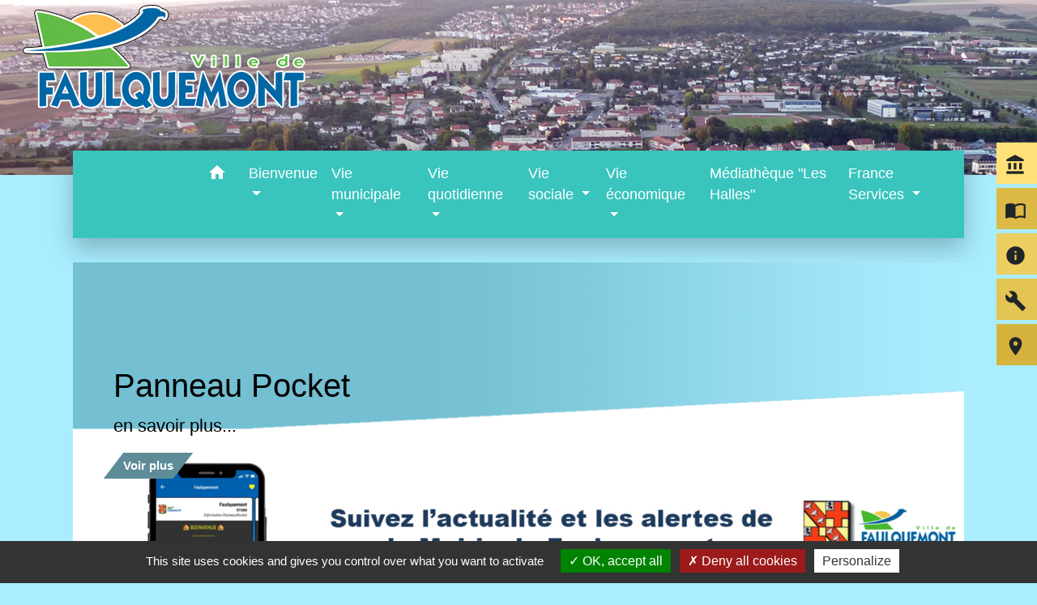

--- FILE ---
content_type: text/html; charset=UTF-8
request_url: https://ville-faulquemont.fr/fr/
body_size: 19721
content:
<!DOCTYPE html>
<html lang="fr">
<head>
    <title>
            Faulquemont - Site officiel de la commune    </title>

    <script src="/lib/tarteaucitron/tarteaucitron.js"></script>
    <script>
        var tarteaucitronExpireInDay = true, tarteaucitronForceExpire = 183;

        tarteaucitron.init({
            "privacyUrl": "", /* Privacy policy url */

            "hashtag": "#tarteaucitron", /* Open the panel with this hashtag */
            "cookieName": "tarteaucitron", /* Cookie name */

            "orientation": "bottom", /* Banner position (top - bottom) */

            "showAlertSmall": false, /* Show the small banner on bottom right */
            "cookieslist": true, /* Show the cookie list */

            "showIcon": false, /* Show cookie icon to manage cookies */
            // "iconSrc": "", /* Optionnal: URL or base64 encoded image */
            "iconPosition": "BottomRight", /* Position of the icon between BottomRight, BottomLeft, TopRight and TopLeft */

            "adblocker": false, /* Show a Warning if an adblocker is detected */

            "DenyAllCta": true, /* Show the deny all button */
            "AcceptAllCta": true, /* Show the accept all button when highPrivacy on */
            "highPrivacy": true, /* HIGHLY RECOMMANDED Disable auto consent */

            "handleBrowserDNTRequest": false, /* If Do Not Track == 1, disallow all */

            "removeCredit": false, /* Remove credit link */
            "moreInfoLink": true, /* Show more info link */
            "useExternalCss": false, /* If false, the tarteaucitron.css file will be loaded */

            //"cookieDomain": ".my-multisite-domaine.fr", /* Shared cookie for subdomain website */

            "readmoreLink": "", /* Change the default readmore link pointing to tarteaucitron.io */

            "mandatory": true, /* Show a message about mandatory cookies */

            "listCookieByService": false, /* Show a message about list cookie by service */
            "tarteaucitronForceLanguage": 'fr',

        });
    </script>

            <meta name="Description" content="">
<meta name="Keywords" content="">
<meta name="viewport" content="width=device-width, initial-scale=1, shrink-to-fit=no">
<meta charset="UTF-8">
            <script type="text/javascript">
            tarteaucitron.user.gtagUa = 'UA-145833020-1';
            tarteaucitron.user.gtagMore = function () { /* add here your optionnal gtag() */
            };
            (tarteaucitron.job = tarteaucitron.job || []).push('gtag');
        </script>
        
    <!-- Matomo -->
<script>
  var _paq = window._paq = window._paq || [];
  /* tracker methods like "setCustomDimension" should be called before "trackPageView" */
  _paq.push(['trackPageView']);
  _paq.push(['enableLinkTracking']);
  (function() {
    var u="//matomo-client.neopse.com/";
    _paq.push(['setTrackerUrl', u+'matomo.php']);
    _paq.push(['setSiteId', ’174’]);
    var d=document, g=d.createElement('script'), s=d.getElementsByTagName('script')[0];
    g.async=true; g.src=u+'matomo.js'; s.parentNode.insertBefore(g,s);
  })();
</script>
<!-- End Matomo Code -->






                                    <link rel="apple-touch-icon" href="https://static.neopse.com/thumbs/p/300/site/ab/3f/01/ab3f01507deb686c092c5a2844925ae02f979e61.png?v=v1">
                <link rel="icon" href="https://static.neopse.com/thumbs/p/300/site/ab/3f/01/ab3f01507deb686c092c5a2844925ae02f979e61.png?v=v1">
                        <link href="https://fonts.googleapis.com/css?family=Abril+Fatface:400,700|Material+Icons" rel="stylesheet">

            <link href='/dist/owlcarousel/css/owl.carousel.min.css' rel='stylesheet' type='text/css'>
            <link href='/dist/owlcarousel/css/owl.theme.default.min.css' rel='stylesheet' type='text/css'>
            <link href='/dist/slick/slick.css' rel='stylesheet' type='text/css'>
            <link href='/dist/slick/slick-theme.css' rel='stylesheet' type='text/css'>
            <link href='/dist/scrollbar/jquery.scrollbar.css' rel='stylesheet' type='text/css'>
            <link href='/dist/fullcalendar/fullcalendar.min.css' rel='stylesheet' type='text/css'>
            <link rel="stylesheet"
                  href="https://cdnjs.cloudflare.com/ajax/libs/bootstrap-select/1.13.2/css/bootstrap-select.min.css">
            <link rel="stylesheet"
                  href="https://cdnjs.cloudflare.com/ajax/libs/bootstrap-multiselect/0.9.13/css/bootstrap-multiselect.css"/>
            <link href="/tpl/6/css/style.css" rel="stylesheet" type='text/css'>

            <link href="/lib/splide-4.0.1/css/splide.min.css" rel="stylesheet" type="text/css"/>
            <link href="/lib/splide-4.0.1/css/splide-custom.css" rel="stylesheet" type="text/css"/>

                            <style class="notranslate" title="customCss" type="text/css"
                       rel="stylesheet">.bg_bloc { background-color: #7CCBDF !important; }
        .table td, .table, .table thead th { border-color: #7CCBDF !important; }
        .bg_bloc .dropdown-toggle,
        .bg_bloc .dropdown-menu {
            background-color: #7CCBDF !important;
            border-color: #7CCBDF !important;
        }
        .fc-unthemed th, .fc-unthemed td, .fc-unthemed thead, .fc-unthemed tbody, .fc-unthemed .fc-divider, .fc-unthemed .fc-row, .fc-unthemed .fc-content, .fc-unthemed .fc-popover, .fc-unthemed .fc-list-view, .fc-unthemed .fc-list-heading td{
            border-color: #7CCBDF !important;
        }

        .fc-unthemed thead.fc-head, .fc-unthemed .fc-popover .fc-header{ background-color: #7CCBDF !important; }

        .fc-unthemed td.fc-today{
            background: #7CCBDF !important;
        }

        .cookies .btn{ color: #7CCBDF !important; }body { background-color: #A9EDFF; }.bg_wrapper { background-color: #91D6E8 !important; }.c_btn, a.c_btn:hover, a.c_btn:focus, a.c_btn:active { color: #FFFFFF; }
        .owl-theme .owl-dots .owl-dot.active span,
        .owl-theme .owl-dots .owl-dot:hover span,
        .carousel-indicators .active,
        .slick-dots .slick-active button {
            background: #FFFFFF;
            opacity: 1;
        }
        .carousel-indicators li, .owl-theme .owl-dots .owl-dot span,
        .slick-dots li button{
            background-color: #FFFFFF;
            opacity: 0.5;
        }

        .fc-event{ color: #FFFFFF !important; }body, .title, .lead, .heading { font-family: Arial, Helvetica, sans-serif !important; }.footer.bg { background-color: #3AC4BE; }nav.navbar.bg { background-color: #3AC4BE; }nav.navbar.bg { background-image: url(undefined); background-position: center; background-repeat: repeat; }nav.navbar .c_btn, .top-navbar .c_btn { color: #FF0000; }nav.navbar .dropdown-menu { background-color: #77FFF9; }nav.navbar .c_text, nav.navbar .c_text i { color: #FFFFFF; }
        nav.navbar .c_text.navbar-toggler{ border-color: #FFFFFF !important; }nav.navbar .h_text:hover { color: #000000; }.breadcrumb.bg { background-color: #74BFD2; }nav.navbar .dropdown-menu .c_text { color: #000000; }nav.navbar .nav-link.h_text:hover:before { background-color: #41E4DD; }.c_btn:before { background-color: #5D8C98 !important; }
        .fc-event{ background-color: #5D8C98 !important; border-color: #5D8C98 !important; }#w_0dwb0zkea .bg { background-image: url(https://static.neopse.com/medias/p/300/site/d6/96/5f/d6965f8bb6df4e632326ef59931151b25c32b0f0.jpg?v=v1); background-position: center; background-repeat: repeat; }#w_1s617xoli .bg { background-color: #BFE8E9 !important; }#w_1s617xoli .bg { background-image: url(https://static.neopse.com/medias/p/300/site/9b/2c/53/9b2c5391c46e1cc0a7afdaf6de88805e029e2327.jpg?v=v1); background-position: center; background-repeat: repeat; }#w_2k52zjxys .bg { background-color: #74B1C1 !important; }#w_2k52zjxys .bg { background-image: url(https://static.neopse.com/medias/p/300/site/8a/67/10/8a67108aac4e6d45a43da926a159e40ce71e0b47.jpg?v=v1); background-position: center; background-repeat: repeat; }#w_5a0of90th .bg { background-color: #47A5B6; }#w_b9tb0ygmw .bg { background-color: #D1F5FF; }#w_fry8ncodi .bg { background-color: #47A5B6; }#w_headline .c_btn { color: ; }
        
        #w_headline .owl-theme .owl-dots .owl-dot.active span,
        #w_headline .owl-theme .owl-dots .owl-dot:hover span,
        #w_headline .carousel-indicators .active {
            background: ;
            opacity: 1;
        }
        #w_headline .carousel-indicators li,
        #w_headline .owl-theme .owl-dots .owl-dot span{
            background-color: ;
            opacity: 0.5;
        }#w_p613ub8ti .bg { background-color: #74B1C1 !important; }#w_p613ub8ti .bg { background-image: url(https://static.neopse.com/assets/img/textures/cartographer.png?v=v1); background-position: center; background-repeat: repeat; }#w_u8y2znb4l .bg { background-color:  !important; }#w_u8y2znb4l .bg { background-image: url(https://static.neopse.com/medias/p/300/site/b9/4a/a5/b94aa5a3d954ce75aed66446943e8fbb02598e82.jpg?v=v1); background-position: center; background-repeat: repeat; }#w_ycfz3gbpm .bg { background-color: ; }nav.navbar .bg_btn:before, .top-navbar .bg_btn:before { background-color: #FF0000 !important; }nav.navbar .dropdown-menu .h_text:hover { background-color: #61DCD6; }#w_0dwb0zkea .c_btn{ color: #7F7F7F; border-color: #7F7F7F; }
        #w_0dwb0zkea .owl-theme .owl-dots .owl-dot.active span,
        #w_0dwb0zkea .owl-theme .owl-dots .owl-dot:hover span,
        #w_0dwb0zkea .slick-dots .slick-active button:before,
        #w_0dwb0zkea .card-icon-date .month {
            background-color: #7F7F7F !important;
            opacity: 1;
        }
        #w_0dwb0zkea .carousel-indicators li,
        #w_0dwb0zkea .owl-theme .owl-dots .owl-dot span,
        #w_0dwb0zkea .slick-dots li button:before{
            background-color: #7F7F7F;
            opacity: 0.5;
        }#w_1s617xoli .c_btn { color: #7F7F7F; }

        #w_1s617xoli .slick-dots li button { background-color: #7F7F7F;opacity:0.5; }
        #w_1s617xoli .slick-dots li.slick-active button { background-color: #7F7F7F; opacity: 1 !important;}#w_2k52zjxys .c_btn { color: #7F7F7F; }
        #w_2k52zjxys .c_btn.dark:before { background-color: #7F7F7F !important; }
        #w_2k52zjxys .owl-theme .owl-dots .owl-dot.active span,
        #w_2k52zjxys .owl-theme .owl-dots .owl-dot:hover span {
            background: #7F7F7F;
            opacity: 1;
        }
        #w_2k52zjxys .carousel-indicators li,
        #w_2k52zjxys .owl-theme .owl-dots .owl-dot span{
            background-color: #7F7F7F;
            opacity: 0.5;
        }#w_headline .c_text { color: #000000; }#w_u8y2znb4l .c_btn { color: #7F7F7F; }
        #w_u8y2znb4l .c_btn:before { background-color: #7F7F7F; }#w_0dwb0zkea .c_text { color: #E4F1F7; }
        #w_0dwb0zkea .c_text .icon:before{ border-top-color: #E4F1F7; }#w_2k52zjxys .c_text { color: #000000; }#w_p613ub8ti .c_text { color: #FFFCA1; }#w_u8y2znb4l .c_text, #w_u8y2znb4l .requirements { color: ; }#w_0dwb0zkea .c_title { color: #000000; }
        #w_0dwb0zkea .c_title:before { background-color: #000000 !important; }#w_2k52zjxys .c_title { color: #FFFFFF !important; }
        #w_2k52zjxys .c_title.dark:before { background-color: #FFFFFF !important; }#w_5a0of90th .c_title { color: #273548; } #w_5a0of90th .c_title:before { background-color: #273548 !important; }#w_fry8ncodi .c_title { color: #000000; } #w_fry8ncodi .c_title:before { background-color: #000000 !important; }#w_p613ub8ti .c_title { color: #FDFF3F; }
        #w_p613ub8ti .c_title:before { background-color: #FDFF3F !important; }#w_u8y2znb4l .c_title { color: #FFFFFF; }
        #w_u8y2znb4l .c_title:before { background-color: #FFFFFF !important; }#w_2k52zjxys .c_title { display: inline-block; }#w_b9tb0ygmw .c_title { display: none; }#w_headline .bg_btn:before { background-color: #5D8C98 !important; }#w_0dwb0zkea .bg_btn:before { background-color: #FFFFFF !important; }#w_1s617xoli .bg_btn:before { background-color: #FFFFFF !important; }#w_2k52zjxys .bg_btn:before { background-color: #FFFFFF !important; }#w_headline .carousel-item.overlay:before { background-color: ; }#w_p613ub8ti .bg_btn:before { background-color:  !important; }#w_u8y2znb4l .bg_btn:before { background-color: #FFFFFF !important; }#w_0dwb0zkea .bg_text { background-color: #43B6EB; }
        #w_0dwb0zkea .c_text .icon i{ color: #43B6EB; }#w_2k52zjxys .c_text.card-img:after { border-left-color: #5697D9; }</style>
                    
                    <meta property="og:url" content="http://ville-faulquemont.fr/fr/">
            <meta property="og:type" content="website">
            <meta property="og:title" content="Faulquemont">
            <meta property="og:description" content="">
            
    <script src="/js/vendor/jquery-3.2.1.min.js"></script>
    <script>tarteaucitron.user.matomoHost = '//matomo.neopse.com/';</script>

    <!-- Matomo -->
                                                                <!-- End Matomo Code -->
</head>
<body style="position: relative; min-height: 100%; top: 0px;">

<header role="banner">
    <div class="header-wrapper">
    <div class="top-navbar bg">
    	<div class="ov"></div>

            <a href="/fr/" class="navbar-brand bloc_logo c_text">                <div class="img">
                    <picture class="logo img-fluid">
                        <source media="(max-width: 991.98px)" srcset="https://static.neopse.com/medias/p/300/site/e1/9f/7a/e19f7a7490657311015da7ec37ce6abf28c080b9.jpg">
                        <img role="img" src="https://static.neopse.com/medias/p/300/site/e1/9f/7a/e19f7a7490657311015da7ec37ce6abf28c080b9.jpg" alt="Logo Faulquemont" loading="eager">
                    </picture>
                </div>
                            </a>



        </div>
    </div>

    <div class="navbar-container">
        <nav role="navigation" class="navbar navbar-expand-lg bg">
            <div class="ov"></div>
            <div class="container">

                <a class="navbar-brand c_text bloc_logo" href="/fr/">
                                        <div class="img">
                        <img role="img" src="https://static.neopse.com/medias/p/300/site/9b/94/5c/9b945c2e1ec34ad0330dc446e179b75ec9e09829.png" alt="Faulquemont"
                             class="logo">
                    </div>
                                    </a>
                <button class="navbar-toggler c_text h_text" type="button" data-toggle="collapse"
                        data-target="#navbarNavDropdown"
                        aria-controls="navbarNavDropdown" aria-expanded="false" aria-label="Toggle navigation">
                    <span class="navbar-toggler-icon">
                        <i class="material-icons notranslate">menu</i>
                    </span>
                </button>
                <div class="collapse navbar-collapse" id="navbarNavDropdown">
                    <ul class="navbar-nav mx-auto">
                        <li class="nav-item dropdown">
                            <a class="nav-link c_text h_text px-3" href="/" role="button">
                                <i class="material-icons">home</i>
                            </a>
                        </li>
                                                                                    <li class="nav-item dropdown">
                                    <a class="nav-link c_text h_text dropdown-toggle" href="#" id="menuDropdown0" role="button"
                                    data-toggle="dropdown" aria-haspopup="true" aria-expanded="false">
                                        Bienvenue
                                    </a>
                                    <div class="dropdown-menu bg_text" aria-labelledby="menuDropdown0">
                                        
                                        <div class="container mega-dropdown-menu">
                                            <div class="divider">
                                                                                                                                                                                                <p class="dropdown-header-divider title c_text" aria-hidden="true">Présentation</p>
                                                                                                                                                                                                
                                                                                                    <a class="dropdown-item c_text h_text bg_h_text" role="menuitem"
                                                    href="/fr/rb/40185/faulquemont">
                                                        Faulquemont
                                                    </a>
                                                
                                                
                                                
                                                                                                                                                                                                
                                                                                                    <a class="dropdown-item c_text h_text bg_h_text" role="menuitem"
                                                    href="/fr/rb/40757/chemery-les-faulquemont">
                                                        Chémery-lès-Faulquemont
                                                    </a>
                                                
                                                
                                                
                                                                                                                                                                                                
                                                
                                                                                                    <a class="dropdown-item c_text h_text bg_h_text" role="menuitem"
                                                    href="/fr/gl/148475/plan-de-la-ville-3">
                                                        Plan de la ville
                                                    </a>
                                                
                                                
                                                                                                                                                                                                                                            </div>
                                            <div class="divider">
                                                                                                <p class="dropdown-header-divider title c_text" aria-hidden="true">Hôtellerie &amp; restauration</p>
                                                                                                                                                                                                
                                                
                                                                                                    <a class="dropdown-item c_text h_text bg_h_text" role="menuitem"
                                                    href="/fr/tr/148319/annuaire-touristique-40">
                                                        Annuaire touristique
                                                    </a>
                                                
                                                
                                                                                                                                            </div>
                                        </div>
                                    </div>
                                </li>
                                                                                                                <li class="nav-item dropdown">
                                    <a class="nav-link c_text h_text dropdown-toggle" href="#" id="menuDropdown1" role="button"
                                    data-toggle="dropdown" aria-haspopup="true" aria-expanded="false">
                                        Vie municipale
                                    </a>
                                    <div class="dropdown-menu bg_text" aria-labelledby="menuDropdown1">
                                        
                                        <div class="container mega-dropdown-menu">
                                            <div class="divider">
                                                                                                                                                                                                <p class="dropdown-header-divider title c_text" aria-hidden="true">L&#039;équipe à votre écoute</p>
                                                                                                                                                                                                
                                                
                                                                                                    <a class="dropdown-item c_text h_text bg_h_text" role="menuitem"
                                                    href="/fr/tb/148826/les-elus">
                                                        Les Elus
                                                    </a>
                                                
                                                
                                                                                                                                                                                                
                                                                                                    <a class="dropdown-item c_text h_text bg_h_text" role="menuitem"
                                                    href="/fr/rb/1610364/actes-reglementaires-1">
                                                        Actes réglementaires
                                                    </a>
                                                
                                                
                                                
                                                                                                                                                                                                
                                                
                                                                                                    <a class="dropdown-item c_text h_text bg_h_text" role="menuitem"
                                                    href="/fr/pb/148748/initiatives-et-guide-pratique">
                                                        Initiatives et Guide Pratique
                                                    </a>
                                                
                                                
                                                                                                                                                                                                                                            </div>
                                            <div class="divider">
                                                                                                <p class="dropdown-header-divider title c_text" aria-hidden="true">Les services</p>
                                                                                                                                                                                                
                                                                                                    <a class="dropdown-item c_text h_text bg_h_text" role="menuitem"
                                                    href="/fr/rb/40861/la-mairie-en-ligne">
                                                        La mairie en ligne
                                                    </a>
                                                
                                                
                                                
                                                                                                                                                                                                
                                                                                                    <a class="dropdown-item c_text h_text bg_h_text" role="menuitem"
                                                    href="/fr/rb/2328393/organigramme-7">
                                                        Organigramme
                                                    </a>
                                                
                                                
                                                
                                                                                                                                                                                                
                                                
                                                                                                    <a class="dropdown-item c_text h_text bg_h_text" role="menuitem"
                                                    href="/fr/pg/147968/guide-des-demarches-42">
                                                        Guide des démarches
                                                    </a>
                                                
                                                
                                                                                                                                                                                                
                                                
                                                                                                    <a class="dropdown-item c_text h_text bg_h_text" role="menuitem"
                                                    href="/fr/ct/147032/contacter-la-commune">
                                                        Contacter la commune
                                                    </a>
                                                
                                                
                                                                                                                                            </div>
                                        </div>
                                    </div>
                                </li>
                                                                                                                <li class="nav-item dropdown">
                                    <a class="nav-link c_text h_text dropdown-toggle" href="#" id="menuDropdown2" role="button"
                                    data-toggle="dropdown" aria-haspopup="true" aria-expanded="false">
                                        Vie quotidienne
                                    </a>
                                    <div class="dropdown-menu bg_text" aria-labelledby="menuDropdown2">
                                        
                                        <div class="container mega-dropdown-menu">
                                            <div class="divider">
                                                                                                                                                                                                <p class="dropdown-header-divider title c_text" aria-hidden="true">S&#039;occuper</p>
                                                                                                                                                                                                
                                                                                                    <a class="dropdown-item c_text h_text bg_h_text" role="menuitem"
                                                    href="/fr/rb/41056/vie-culturelle">
                                                        Vie culturelle
                                                    </a>
                                                
                                                
                                                
                                                                                                                                                                                                
                                                                                                    <a class="dropdown-item c_text h_text bg_h_text" role="menuitem"
                                                    href="/fr/rb/470511/ecole-de-musique-14">
                                                        Ecole de musique
                                                    </a>
                                                
                                                
                                                
                                                                                                                                                                                                
                                                                                                    <a class="dropdown-item c_text h_text bg_h_text" role="menuitem"
                                                    href="/fr/rb/470524/mediatheque-25">
                                                        Médiathèque
                                                    </a>
                                                
                                                
                                                
                                                                                                                                                                                                
                                                                                                    <a class="dropdown-item c_text h_text bg_h_text" role="menuitem"
                                                    href="/fr/rb/41082/vie-sportive">
                                                        Vie sportive
                                                    </a>
                                                
                                                
                                                
                                                                                                                                                                                                                                            </div>
                                            <div class="divider">
                                                                                                <p class="dropdown-header-divider title c_text" aria-hidden="true">S&#039;éduquer</p>
                                                                                                                                                                                                
                                                                                                    <a class="dropdown-item c_text h_text bg_h_text" role="menuitem"
                                                    href="/fr/rb/41134/vie-scolaire-1">
                                                        Vie scolaire
                                                    </a>
                                                
                                                
                                                
                                                                                                                                                                                                
                                                                                                    <a class="dropdown-item c_text h_text bg_h_text" role="menuitem"
                                                    href="/fr/rb/41108/petite-enfance-4">
                                                        Petite enfance
                                                    </a>
                                                
                                                
                                                
                                                                                                                                                                                                                                            </div>
                                            <div class="divider">
                                                                                                <p class="dropdown-header-divider title c_text" aria-hidden="true">Se loger</p>
                                                                                                                                                                                                
                                                                                                    <a class="dropdown-item c_text h_text bg_h_text" role="menuitem"
                                                    href="/fr/rb/2032058/les-bailleurs-sociaux">
                                                        Les bailleurs sociaux
                                                    </a>
                                                
                                                
                                                
                                                                                                                                                                                                                                            </div>
                                            <div class="divider">
                                                                                                <p class="dropdown-header-divider title c_text" aria-hidden="true">Se soigner</p>
                                                                                                                                                                                                
                                                
                                                                                                    <a class="dropdown-item c_text h_text bg_h_text" role="menuitem"
                                                    href="/fr/he/148202/professionnels-de-la-sante">
                                                        Professionnels de la santé
                                                    </a>
                                                
                                                
                                                                                                                                                                                                                                            </div>
                                            <div class="divider">
                                                                                                <p class="dropdown-header-divider title c_text" aria-hidden="true">Pratique</p>
                                                                                                                                                                                                
                                                                                                    <a class="dropdown-item c_text h_text bg_h_text" role="menuitem"
                                                    href="/fr/rb/270233/decheterie-45">
                                                        Déchèterie
                                                    </a>
                                                
                                                
                                                
                                                                                                                                                                                                
                                                
                                                                                                    <a class="dropdown-item c_text h_text bg_h_text" role="menuitem"
                                                    href="/fr/lk/147227/liens-utiles-7">
                                                        Liens utiles
                                                    </a>
                                                
                                                
                                                                                                                                            </div>
                                        </div>
                                    </div>
                                </li>
                                                                                                                <li class="nav-item dropdown">
                                    <a class="nav-link c_text h_text dropdown-toggle" href="#" id="menuDropdown3" role="button"
                                    data-toggle="dropdown" aria-haspopup="true" aria-expanded="false">
                                        Vie sociale
                                    </a>
                                    <div class="dropdown-menu bg_text" aria-labelledby="menuDropdown3">
                                        
                                        <div class="container mega-dropdown-menu">
                                            <div class="divider">
                                                                                                                                                                                                <p class="dropdown-header-divider title c_text" aria-hidden="true">Vie Associative</p>
                                                                                                                                                                                                
                                                
                                                                                                    <a class="dropdown-item c_text h_text bg_h_text" role="menuitem"
                                                    href="/fr/as/148241/annuaire-des-associations-39">
                                                        Annuaire des associations
                                                    </a>
                                                
                                                
                                                                                                                                                                                                
                                                                                                    <a class="dropdown-item c_text h_text bg_h_text" role="menuitem"
                                                    href="/fr/rb/41186/subventions-aux-associations">
                                                        Subventions aux associations
                                                    </a>
                                                
                                                
                                                
                                                                                                                                                                                                                                            </div>
                                            <div class="divider">
                                                                                                <p class="dropdown-header-divider title c_text" aria-hidden="true">Action sociale</p>
                                                                                                                                                                                                
                                                                                                    <a class="dropdown-item c_text h_text bg_h_text" role="menuitem"
                                                    href="/fr/rb/41199/centre-social-du-bas-steinbesch">
                                                        Centre social du Bas-Steinbesch
                                                    </a>
                                                
                                                
                                                
                                                                                                                                                                                                
                                                                                                    <a class="dropdown-item c_text h_text bg_h_text" role="menuitem"
                                                    href="/fr/rb/41238/lespace-jeunes">
                                                        L&#039;espace jeunes
                                                    </a>
                                                
                                                
                                                
                                                                                                                                                                                                
                                                
                                                                                                    <a class="dropdown-item c_text h_text bg_h_text" role="menuitem"
                                                    href="/fr/rr/148787/salles-a-louer-38">
                                                        Salles à louer
                                                    </a>
                                                
                                                
                                                                                                                                            </div>
                                        </div>
                                    </div>
                                </li>
                                                                                                                <li class="nav-item dropdown">
                                    <a class="nav-link c_text h_text dropdown-toggle" href="#" id="menuDropdown4" role="button"
                                    data-toggle="dropdown" aria-haspopup="true" aria-expanded="false">
                                        Vie économique
                                    </a>
                                    <div class="dropdown-menu bg_text" aria-labelledby="menuDropdown4">
                                        
                                        <div class="container mega-dropdown-menu">
                                            <div class="divider">
                                                                                                                                                                                                <p class="dropdown-header-divider title c_text" aria-hidden="true">Les annuaires</p>
                                                                                                                                                                                                
                                                
                                                                                                    <a class="dropdown-item c_text h_text bg_h_text" role="menuitem"
                                                    href="/fr/bu/148280/commerces-artisans-entreprises">
                                                        Commerces, Artisans, Entreprises
                                                    </a>
                                                
                                                
                                                                                                                                                                                                
                                                                                                    <a class="dropdown-item c_text h_text bg_h_text" role="menuitem"
                                                    href="/fr/rb/41342/entreprises-zone-industrielle">
                                                        Entreprises - Zone industrielle
                                                    </a>
                                                
                                                
                                                
                                                                                                                                                                                                                                            </div>
                                            <div class="divider">
                                                                                                <p class="dropdown-header-divider title c_text" aria-hidden="true">Chaque semaine...</p>
                                                                                                                                                                                                
                                                
                                                                                                    <a class="dropdown-item c_text h_text bg_h_text" role="menuitem"
                                                    href="/fr/mk/148592/marche-hebdomadaire">
                                                        Marché hebdomadaire
                                                    </a>
                                                
                                                
                                                                                                                                                                                                                                            </div>
                                            <div class="divider">
                                                                                                <p class="dropdown-header-divider title c_text" aria-hidden="true">Avis aux entreprises</p>
                                                                                                                                                                                                
                                                                                                    <a class="dropdown-item c_text h_text bg_h_text" role="menuitem"
                                                    href="/fr/rb/41017/marches-publics-4">
                                                        Marchés publics
                                                    </a>
                                                
                                                
                                                
                                                                                                                                            </div>
                                        </div>
                                    </div>
                                </li>
                                                                                                                                                                                            <li class="nav-item dropdown">
                                            <a class="nav-link c_text h_text" role="menuitem" href="/rb/470524/">Médiathèque &quot;Les Halles&quot;</a>
                                        </li>
                                                                                                                                                                                    <li class="nav-item dropdown">
                                    <a class="nav-link c_text h_text dropdown-toggle" href="#" id="menuDropdown6" role="button"
                                    data-toggle="dropdown" aria-haspopup="true" aria-expanded="false">
                                        France Services
                                    </a>
                                    <div class="dropdown-menu bg_text" aria-labelledby="menuDropdown6">
                                                                                    <div class="dropdown-menu-image" aria-hidden="true"
                                                style="background-image: url(https://static.neopse.com/thumbs/p/300/site/85/61/96/8561969be764f70eaf9e950b4fdefc8859069a71.png?v=v1);"></div>
                                        
                                        <div class="container mega-dropdown-menu">
                                            <div class="divider">
                                                                                                                                                
                                                                                                    <a class="dropdown-item c_text h_text bg_h_text" role="menuitem"
                                                    href="/fr/rb/1705251/france-services-22">
                                                        France Services
                                                    </a>
                                                
                                                
                                                
                                                                                                                                            </div>
                                        </div>
                                    </div>
                                </li>
                                                    
                        
                        
                    </ul>
                </div>
            </div>
        </nav>
    </div>

</header>

<main role="main">
        <div class="main home wrapper bg_wrapper c_wrapper">
        <div class="ov bgw"></div>

            <div id="w_headline">
                                                                                                                                    
                                                                                                                                                                                                                                                                                                                                                                                                                                                                                                                                                                                                                                                                                                                                                                                                                                          
                        
<header class="slider">
    <div id="carouselIndicators" class="carousel slide" data-ride="carousel">
        <!-- Bullet navigation -->
        <ol class="carousel-indicators">
                            <li data-target="#carouselIndicators" data-slide-to="0" class="active"></li>
                            <li data-target="#carouselIndicators" data-slide-to="1"></li>
                    </ol>

        <div class="carousel-inner">
                            <div class="carousel-item overlay active">
                    <img role="img" class="d-block w-100" src="https://static.neopse.com/thumbs/p/300/site/28/6c/21/286c21e1b9cc5a81ad0d2c75826e9027d0d6ebd2.png?v=v1" alt="Panneau Pocket"/>
                    <div class="carousel-caption">
                        <h1 class="title c_text">
                            <a href="https://ville-faulquemont.fr/fr/nw/147110/477947/panneau-pocket-8" class="c_text">
                                Panneau Pocket
                            </a>
                        </h1>
                                                    <p class="lead c_text">
                                <a href="https://ville-faulquemont.fr/fr/nw/147110/477947/panneau-pocket-8" class="c_text">
                                    en savoir plus...
                                </a>
                            </p>
                                                <a href="https://ville-faulquemont.fr/fr/nw/147110/477947/panneau-pocket-8" class="bg_btn btn c_btn">
                            Voir plus
                        </a>
                    </div>
                </div>
                            <div class="carousel-item overlay">
                    <img role="img" class="d-block w-100" src="https://static.neopse.com/thumbs/p/300/site/bd/32/eb/bd32eb5af3ae06f71c47a2f08276dad0307e0bed.png?v=v1" alt="Bonne année 2026 !"/>
                    <div class="carousel-caption">
                        <h1 class="title c_text">
                            <a href="http://www.ville-faulquemont.fr" class="c_text" target="_blank" >
                                Bonne année 2026 !
                            </a>
                        </h1>
                                                    <p class="lead c_text">
                                <a href="http://www.ville-faulquemont.fr" class="c_text" target="_blank" >
                                    -
                                </a>
                            </p>
                                                <a href="http://www.ville-faulquemont.fr" class="bg_btn btn c_btn" target="_blank" >
                            Voir plus
                        </a>
                    </div>
                </div>
            
        </div>
    </div>
</header>

    </div>


            <div id="w_fry8ncodi">
        <section class="bg">
    <div class="ov"></div>
    <div class="container position-relative">
        <div class="title-wrapper clearfix">
                            <div class="title dark c_title d_title">Demandes de carte d&#039;identité et passeport : prenez rendez-vous en ligne</div>
                    </div>

                    <div class="widget-container"><div class="synbird-widget" 
data-id-professional-company="1766"    >
<a href="https://app.synbird.com/p/1766" style="text-align: center; display: block;"><img height="150" src="https://images.synbird.com/public/logo_synbird_small.png" style=" margin-top: 20px" /></a>
</div>
<script async defer type="text/javascript" src="https://ws.synbird.com/widget.js"></script></div>
            </div>
</section>
    </div>
    <div id="w_b9tb0ygmw">
        <section class="bg">
    <div class="ov"></div>
    <div class="container position-relative">
        <div class="title-wrapper clearfix">
                    </div>

                    <div class="widget-container panneaupocket"
                 data-htmlcode='&lt;center&gt;&lt;iframe src=&quot;https://app.panneaupocket.com/embeded/2069128745&quot; height=&quot;518&quot; width=&quot;300&quot; frameborder=&quot;0&quot;&gt;&lt;/iframe&gt;&lt;/center&gt;'></div>
            </div>
</section>
    </div>
    <div id="w_2k52zjxys">
        <!-- Actualités -->
<section class="bg actu">
    <div class="ov"></div>
    <div class="container">
        <div class="title-wrapper clearfix">
                            <h2 class="title c_title d_title">
                    Actualités
                </h2>
                        <a href="/fr/nw/147110/actualites-135" class="btn c_btn bg_btn float-right">Voir tout</a>
        </div>

        <div class="carousel-3 owl-carousel owl-theme">
                            <a href="/fr/nw/147110/414949/deneigement" class="card card-img item bg_text c_text">
                    <div class="card-button">
                        <img role="img" class="card-img-top img-fluid" src="https://static.neopse.com/thumbs/p/300/site/d2/b6/e4/d2b6e4738d60e44170777494ad5de7b6ccf59ea5.png?v=v1" alt="">
                    </div>
                    <div class="card-body">
                        <h3 class="card-title c_text h5">Déneigement</h3>
                        <p class="c_text"></p>
                    </div>
                </a>
                            <a href="/fr/nw/147110/89975/dates-des-prochaines-battues-de-chasse" class="card card-img item bg_text c_text">
                    <div class="card-button">
                        <img role="img" class="card-img-top img-fluid" src="https://static.neopse.com/thumbs/p/300/site/9d/ce/ac/9dceacf6bf5dd597a4146450e7b8df19bc624a51.jpeg?v=v1" alt="Chasse - Picto.jpg">
                    </div>
                    <div class="card-body">
                        <h3 class="card-title c_text h5">Dates des prochaines battues de chasse</h3>
                        <p class="c_text">(en savoir plus...)</p>
                    </div>
                </a>
                            <a href="/fr/nw/147110/104561/menu-de-la-cantine-scolaire-1" class="card card-img item bg_text c_text">
                    <div class="card-button">
                        <img role="img" class="card-img-top img-fluid" src="https://static.neopse.com/thumbs/p/300/site/1a/4e/5a/1a4e5a2c1912f196ff6ce976724b28ee06c71c53.jpeg?v=v1" alt="MenuCantineVignette.jpg">
                    </div>
                    <div class="card-body">
                        <h3 class="card-title c_text h5">Menu de la cantine scolaire</h3>
                        <p class="c_text">Consultez le menu de la cantine scolaire</p>
                    </div>
                </a>
                            <a href="/fr/nw/147110/477947/panneau-pocket-8" class="card card-img item bg_text c_text">
                    <div class="card-button">
                        <img role="img" class="card-img-top img-fluid" src="https://static.neopse.com/thumbs/p/300/site/db/9b/78/db9b7897708143e2b7f7e744ab1e7a8fc80605bc.png?v=v1" alt="">
                    </div>
                    <div class="card-body">
                        <h3 class="card-title c_text h5">Panneau Pocket</h3>
                        <p class="c_text">Toute l'actualité de votre ville dans votre poche</p>
                    </div>
                </a>
                            <a href="/fr/nw/147110/157380/devenez-policier" class="card card-img item bg_text c_text">
                    <div class="card-button">
                        <img role="img" class="card-img-top img-fluid" src="https://static.neopse.com/thumbs/p/300/site/3e/40/67/3e406713e2a6405c57a29d2466f8659b7af6b2b9.jpeg?v=v1" alt="Devenez policier- affiche 2020.jpg">
                    </div>
                    <div class="card-body">
                        <h3 class="card-title c_text h5">Devenez policier</h3>
                        <p class="c_text">Infos - Recrutement</p>
                    </div>
                </a>
                            <a href="/fr/nw/147110/51872/garde-denfants" class="card card-img item bg_text c_text">
                    <div class="card-button">
                        <img role="img" class="card-img-top img-fluid" src="https://static.neopse.com/thumbs/p/300/site/b2/e5/f1/b2e5f1bc9965104f2d91d52b1f5956fdb3f9db2f.jpeg?v=v1" alt="Logo-CAF.jpg">
                    </div>
                    <div class="card-body">
                        <h3 class="card-title c_text h5">Garde d&#039;enfants</h3>
                        <p class="c_text">Retrouvez ici tous les modes d'accueil</p>
                    </div>
                </a>
                    </div>
    </div>
</section>

    </div>
    <div id="w_0dwb0zkea">
        <!-- Evénements -->
<section class="bg events">
    <div class="ov"></div>
    <div class="container">
        <div class="title-wrapper clearfix">
                            <h2 class="title c_title">
                    Agenda
                </h2>
                        <a href="/fr/ev/147149/agenda-135" class="btn c_btn bg_btn float-right">Voir tout</a>
        </div>


        <div class="carousel-3 owl-carousel owl-theme">
                    </div>
    </div>
</section>

    </div>
    <div id="w_1s617xoli">
        <!-- Publications -->
<section class="bg publications">
    <div class="ov"></div>
    <div class="container">
        <div class="title-wrapper clearfix">
                            <h2 class="title c_title d_title">Publications</h2>
                        <a href="/fr/pb/148748/initiatives-et-guide-pratique" class="btn c_btn bg_btn float-right">Voir tout</a>
        </div>

        <div class="carousel-items">
                            <a href="/fr/pb/148748/202984/initiatives-ndeg29" class="item" data-toggle="tooltip" title="Initiatives n°29">
                    <img role="img" alt="Initiatives N27 - Page de couverture.JPG"
                         src="https://static.neopse.com/medias/p/300/site/95/78/1c/95781c24157814719a28536548c7bc9f4114c911.JPG?v=v1"
                         class="img-fluid">
                </a>
                    </div>
    </div>
</section>
<script>
    $(function () {
        $('.publications .carousel-items').slick({
            arrows: false,
            dots: true,
            infinite: false,
            slidesToShow: 5,
            slidesToScroll: 1,
            adaptiveHeight: false,
            responsive: [
                {
                    breakpoint: 1024,
                    settings: {
                        slidesToShow: 5,
                        slidesToScroll: 5
                    }
                },
                {
                    breakpoint: 600,
                    settings: {
                        slidesToShow: 3,
                        slidesToScroll: 3
                    }
                },
                {
                    breakpoint: 480,
                    settings: {
                        slidesToShow: 2,
                        slidesToScroll: 2
                    }
                }]
        });
    });
</script>

    </div>
    <div id="w_u8y2znb4l">
        <!-- Newsletter -->
<section class="bg newsletter">
    <div class="ov"></div>
    <div class="container">
        <div class="title-wrapper clearfix">
                            <h2 class="title c_title d_title">Inscrivez-vous à la lettre d&#039;informations</h2>
                    </div>

        <div class="row">

            <div class="col-12 col-lg-6">
                <p class="c_text font-weight-bold">Indiquez votre adresse email afin de vous abonner à notre newsletter.</p>
                <p class="c_text">En renseignant votre adresse email, vous acceptez de recevoir notre newsletter par courrier électronique. Vous pouvez vous désinscrire à tout moment en cliquant dans un lien de désinscription dans chaque newsletter réceptionnée.</p>
            </div>

            <div class="col col-md">
                <form id="newsletters-form" action="/formNewsletters" novalidate>

                    
                                            <div class="mb-3">
                            <input name="name" type="text" class="form-control" aria-label="NAME"
                                   placeholder="Nom">
                        </div>
                    
                                            <div class="mb-3">
                            <input name="firstname" type="text" class="form-control" aria-label="FIRSTNAME"
                                   placeholder="Prénom">
                        </div>
                    
                    
                    
                    

                                                                                                                                            

                    <div class="mb-3">
                        <input name="email" id="emailNewsletters" type="email" class="form-control"
                               aria-label="Adresse email"
                               placeholder="Adresse email">
                        <span class="form-error requirements" id="email-error" role="alert">Ce champ est obligatoire</span>
                    </div>

                    <div class="form-group mb-3">
                        <div class="h-recaptcha m-auto d-inline-block" data-callback="recaptcha_callback"></div>
                        <div class="form-error requirements" id="h-captcha-response-error" role="alert">
                            Ce champ est obligatoire
                        </div>
                    </div>

                    <button id="sendNewsletters" type="submit"
                            class="btn c_btn bg_btn my-3 disabled" disabled>S&#039;ABONNER
                    </button>
                </form>

                <div id="messageSendedFormNewsletter" class="form-message-sent c_text" style="display: none">
                    <p role="status"><i class="material-icons align-middle">check_circle</i> Votre adresse email a bien été enregistrée. Vous recevrez dans quelques instants un email automatique NEOPSE pour confirmer votre inscription au service. Merci.</p>
                </div>
            </div>
        </div>
    </div>
</section>
    </div>

    </div>

    </div>

    </main>

            <div id="previewModalImage" class="modal">

                <!-- The Close Button -->
                <span id="closePreviewImage" class="close">&times;</span>

                <!-- Navigation Buttons -->
                <a id="prevImage" class="modal-nav prev" href="javascript:void(0)">&#10094;</a>
                <a id="nextImage" class="modal-nav next" href="javascript:void(0)">&#10095;</a>

                <!-- Image Counter -->
                <div id="imageCounter" class="image-counter"></div>

                <!-- Modal Content (The Image) -->
                <div id="containerPreviewImage"><img role="img" class="modal-content" alt=""></div>

                <!-- Modal Caption (Image Text) -->
                <div id="captionPreviewImage"></div>
            </div>
        
                    <script>
                (function() {
                    // Get the modal elements
                    const modal = document.getElementById('previewModalImage');
                    const modalImg = modal.querySelector('img');
                    const captionText = document.getElementById('captionPreviewImage');
                    const closePreviewImage = document.getElementById('closePreviewImage');
                    const prevBtn = document.getElementById('prevImage');
                    const nextBtn = document.getElementById('nextImage');
                    const imageCounter = document.getElementById('imageCounter');
                    
                    let currentImages = [];
                    let currentIndex = 0;

                    // Helper function to check if element is visible
                    function isVisible(element) {
                        return element && element.offsetParent !== null;
                    }

                    // Helper function to toggle element visibility
                    function toggleElement(element, show) {
                        if (element) {
                            element.style.display = show ? 'block' : 'none';
                        }
                    }

                    // Function to update the modal with a specific image
                    function updateModal(index) {
                        if (currentImages.length === 0) return;
                        
                        currentIndex = index;
                        const img = currentImages[currentIndex];
                        modalImg.setAttribute('src', img.src);
                        modalImg.setAttribute('alt', img.alt || '');
                        captionText.innerHTML = img.alt || '';
                        
                        // Update counter
                        imageCounter.textContent = (currentIndex + 1) + ' / ' + currentImages.length;
                        
                        // Show/hide navigation buttons
                        const showNav = currentImages.length > 1;
                        toggleElement(prevBtn, showNav);
                        toggleElement(nextBtn, showNav);
                        toggleElement(imageCounter, showNav);
                    }

                    // Function to show next image
                    function showNext() {
                        if (currentImages.length === 0) return;
                        currentIndex = (currentIndex + 1) % currentImages.length;
                        updateModal(currentIndex);
                    }

                    // Function to show previous image
                    function showPrev() {
                        if (currentImages.length === 0) return;
                        currentIndex = (currentIndex - 1 + currentImages.length) % currentImages.length;
                        updateModal(currentIndex);
                    }

                    // Helper function to find closest ancestor with class
                    function closest(element, selector) {
                        if (!element) return null;
                        
                        // For class selector (e.g., '.splide__slide')
                        if (selector.startsWith('.')) {
                            const className = selector.slice(1);
                            let current = element;
                            while (current && current !== document) {
                                if (current.classList && current.classList.contains(className)) {
                                    return current;
                                }
                                current = current.parentElement;
                            }
                        }
                        return null;
                    }

                    // When clicking on an image
                    document.addEventListener('click', function(e) {
                        const target = e.target;
                        // Check if clicked element is an image with class .img or .main-img inside .splide
                        if (target.tagName === 'IMG' && 
                            (target.classList.contains('img') || target.classList.contains('main-img')) &&
                            closest(target, '.splide')) {
                            
                            // Find the clicked image's parent slide
                            const clickedSlide = closest(target, '.splide__slide');
                            if (!clickedSlide) return;
                            
                            // Find the list that contains this slide
                            const splideList = closest(clickedSlide, '.splide__list');
                            if (!splideList) return;
                            
                            // Get all slides from this specific list
                            const allSlides = splideList.querySelectorAll('.splide__slide');
                            
                            // Get all images from these slides only, deduplicating by src
                            // (Splide duplicates slides in loop mode, so we need to filter duplicates)
                            currentImages = [];
                            const seenSrcs = new Set();
                            const clickedSrc = target.src;
                            
                            allSlides.forEach(function(slide) {
                                const slideImg = slide.querySelector('.img, .main-img');
                                if (slideImg) {
                                    const imgSrc = slideImg.src;
                                    // Only add if we haven't seen this src before
                                    if (!seenSrcs.has(imgSrc)) {
                                        seenSrcs.add(imgSrc);
                                        currentImages.push(slideImg);
                                    }
                                }
                            });
                            
                            // Find the index of the clicked image by src (to handle duplicates)
                            currentIndex = currentImages.findIndex(function(img) {
                                return img.src === clickedSrc;
                            });
                            
                            if (currentIndex === -1) {
                                currentIndex = 0; // Fallback to first image
                            }
                            
                            // Update and show modal
                            updateModal(currentIndex);
                            modal.style.display = 'block';
                        }
                    });

                    // Navigation button handlers
                    if (nextBtn) {
                        nextBtn.addEventListener('click', function (e) {
                            e.preventDefault();
                            e.stopPropagation();
                            showNext();
                        });
                    }

                    if (prevBtn) {
                        prevBtn.addEventListener('click', function (e) {
                            e.preventDefault();
                            e.stopPropagation();
                            showPrev();
                        });
                    }

                    // Keyboard navigation
                    document.addEventListener('keydown', function (e) {
                        // Check if modal is visible by checking display style
                        const isModalVisible = modal.style.display !== 'none' && 
                                             (modal.style.display === 'block' || 
                                              window.getComputedStyle(modal).display !== 'none');
                        
                        if (isModalVisible) {
                            if (e.key === 'ArrowRight' || e.keyCode === 39) {
                                e.preventDefault();
                                showNext();
                            } else if (e.key === 'ArrowLeft' || e.keyCode === 37) {
                                e.preventDefault();
                                showPrev();
                            } else if (e.key === 'Escape' || e.keyCode === 27) {
                                e.preventDefault();
                                e.stopPropagation();
                                modal.style.display = 'none';
                            }
                        }
                    });

                    // When the user clicks on <span> (x), close the modal
                    if (closePreviewImage) {
                        closePreviewImage.addEventListener('click', function () {
                            modal.style.display = 'none';
                        });
                    }

                    // Close modal when clicking outside the image
                    modal.addEventListener('click', function (e) {
                        if (e.target === modal) {
                            modal.style.display = 'none';
                        }
                    });
                })();
            </script>
        


    <div id="w_oneclick">
        <div class="oneclick-fixed">
            <a href="/fr/rb/40861/la-mairie-en-ligne"  class="oneclick c_text">
            <div class="oneclick-title bg_text c_text"  style="background-color: #FFE177!important;" >
                <p class="mb-0 h5">La Mairie en ligne</p>
            </div>
            <div class="oneclick-icon bg_text c_text"  style="background-color: #FFE177!important;" >
                            <i class="material-icons notranslate">account_balance</i>
                        </div>
        </a>
            <a href="https://datahall.digilor-apps.fr/app/autoconnect.php?id=289"  target="_blank"  class="oneclick c_text">
            <div class="oneclick-title bg_text c_text"  style="background-color: #DCBA45!important;" >
                <p class="mb-0 h5">Actes réglementaires</p>
            </div>
            <div class="oneclick-icon bg_text c_text"  style="background-color: #DCBA45!important;" >
                            <i class="material-icons notranslate">import_contacts</i>
                        </div>
        </a>
            <a href="/fr/pb/148748/initiatives-et-guide-pratique"  class="oneclick c_text">
            <div class="oneclick-title bg_text c_text"  style="background-color: #EDCE61!important;" >
                <p class="mb-0 h5">Bulletin municipal</p>
            </div>
            <div class="oneclick-icon bg_text c_text"  style="background-color: #EDCE61!important;" >
                            <i class="material-icons notranslate">info</i>
                        </div>
        </a>
            <a href="/fr/rb/146499/signaler-une-panne-declairage-public"  class="oneclick c_text">
            <div class="oneclick-title bg_text c_text"  style="background-color: #E4C453!important;" >
                <p class="mb-0 h5">Signalez les pannes d&#039;éclairage public</p>
            </div>
            <div class="oneclick-icon bg_text c_text"  style="background-color: #E4C453!important;" >
                            <i class="material-icons notranslate">build</i>
                        </div>
        </a>
            <a href="/fr/gl/148475/plan-de-la-ville-3"  class="oneclick c_text">
            <div class="oneclick-title bg_text c_text"  style="background-color: #D6B33C!important;" >
                <p class="mb-0 h5">Plan de la ville</p>
            </div>
            <div class="oneclick-icon bg_text c_text"  style="background-color: #D6B33C!important;" >
                            <i class="material-icons notranslate">room</i>
                        </div>
        </a>
    </div>
    </div>


<!-- Footer -->
<footer role="contentinfo" class="footer bg footer1">
    <div class="ov"></div>
            <div class="container d-flex flex-wrap justify-content-between">
        <div class="footer-container">
            <h2 class="title light c_title d_title btn-line"><a
        class="c_title" href="/fr/ct/147032/contacter-la-commune">Contacter la commune</a></h2>
<div class="footer-box">
    <div class="contact c_text">
        <p class="font-weight-bold mb-0">Commune de Faulquemont</p>
        <p class="mb-0">Place de l&#039;Hôtel de Ville - BP 63</p>
        <p class="mb-0">57380 Faulquemont - FRANCE</p>
         <p class="mb-0"><a class="c_text" href="tel:+33387297000">+33 3 87 29 70 00</a>
            </p>
                    <p class="mb-0"><a href="#" class="c_text footer-btn btn c_btn bg_btn mb-3 d-inline-block" data-toggle="modal" data-target="#contactFormContactFooter">Contact par formulaire</a>
            </p>
        
        
    </div>
</div>



            

            <div class="btn-espace-reserve">
    </div>



        </div>
        <div class="footer-container">
            <h2><a href="/fr/lk/147227/liens-utiles-7"
           class="title btn-line light d-inline-block c_title d_title">Liens utiles</a></h2>
    
    <div class="footer-box">
        <p class="c_text">
                            <a href="http://www.dufcc.com" target="_blank">Communauté de Communes du District Urbain de Faulquemont (DUF-CC)</a>
                            <a href="https://www.moselle.fr" target="_blank">Conseil Départemental de la Moselle</a>
                            <a href="https://www.grandest.fr/" target="_blank">Région Grand Est</a>
                            <a href="http://www.moselle.gouv.fr/" target="_blank">Préfecture de la Moselle</a>
                            <a href="https://www.service-public.fr/" target="_blank">Service-public.fr</a>
                    </p>
    </div>
</div>

        
    </div>
    <div class="container d-flex flex-wrap position-relative c_text">
        <p class="mr-2 c_text"><a class="c_text" href="/fr/li/147071/mentions-legales-142">Mentions légales</a></p>-
        <p class="ml-2 mr-2 c_text"><a class="c_text" href="/fr/147071/politique-confidentialite">Politique de confidentialité</a></p>-
        <p class="ml-2 mr-2 c_text"><a href="/fr/accessibilite">Accessibilité</a></p>-
        
        <p class="ml-2 mr-2 c_text"><a class="c_text" href="/fr/sm/7792/plan-du-site-1" >Plan du site</a></p>-
        <p class="ml-2 mr-2 c_text"><a class="c_text" href="#tarteaucitron">Gestion des cookies</a></p>
            </div>
</footer>

<div class="modal fade" id="contactFormContactFooter" tabindex="-1" role="dialog" aria-labelledby="modalFooter-label" aria-hidden="true"
     style="color:initial;-webkit-transform: translateZ(0);transform: translateZ(0);">
    <div class="modal-dialog" role="document">
        <div class="modal-content">
            <button type="button" class="close" data-dismiss="modal" aria-label="Close">
                <span aria-hidden="true">&times;</span>
            </button>

            <div class="modal-header bg_bloc">
                <h5 id="modalFooter-label" class="modal-title font-weight-bold dark text_bloc">Contacter la commune de Faulquemont</h5>
            </div>
            <form id="contactFormFooter" action="/formMdContact" method="post"
                  novalidate enctype="multipart/form-data">
                <div class="modal-body pb-0">

                                            <div class="form-group">
    <div><label for="1_email">Votre adresse mail</label><span>*</span></div>
    <input type="email" name="1_email" class="form-control" id="1_email"
           aria-describedby="Votre adresse mail">
        <span class="form-error requirements" id="1_email-error" role="alert">Ce champ est obligatoire</span>
</div>                                            <div class="form-group">
    <div><label for="2_textarea">Votre message</label><span>*</span>
    </div>
    <textarea name="2_textarea" class="form-control pl-0" id="2_textarea" rows="3"></textarea>
        <span class="form-error requirements" id="2_textarea-error" role="alert">Ce champ est obligatoire</span>
</div>                                            <div class="field-wrapper">
    <div><label for="3_email" class="font-weight-bold mr-1">Joindre une pièce à votre message</label><span></span></div>
    <div class="d-flex align-items-center">
        <div class="form-group col-10 col-md-10 mb-0">
            <div class="upload-btn-wrapper">
                <button class="btn-file">JPG/PNG/PDF - 5Mo max.</button>
                <input type="file" name="3_file" accept="application/pdf,image/jpeg,image/png">
            </div>
        </div>
        <span class="ml-3 cursor-pointer" data-toggle="popover" data-content="Formats"><i
                    class="material-icons">info_outline</i></span>    </div>

    <div>
        <ul class="listFiles">

        </ul>
    </div>
    <span class="form-error requirements" id="3_file-error" role="alert">Ce champ est obligatoire</span>
</div>                    
                    <div class="form-group">
    <div class="h-recaptcha m-auto d-inline-block"></div>
    <div class="form-error requirements" id="h-captcha-response-error" role="alert">Ce champ est obligatoire
    </div>
</div>                </div>
                <div class="modal-footer">
                    <button id="formContactForm" type="submit" class="btn bg_btn c_btn formContactForm">ENVOYER</button>
                </div>
                <div class="m-3">
                    Vos donn&eacute;es personnelles recueillies via ce formulaire sont transmises au service concern&eacute; afin de r&eacute;pondre &agrave; votre demande. Elles font l&rsquo;objet d&rsquo;un traitement d&eacute;clar&eacute; au registre de la commune de FAULQUEMONT, responsable de traitement, repr&eacute;sent&eacute; par son Maire et dont la base l&eacute;gale repose sur son int&eacute;r&ecirc;t l&eacute;gitime &agrave; r&eacute;pondre &agrave; votre sollicitation. Vos donn&eacute;es sont conserv&eacute;es dans la base de donn&eacute;es du prestataire NEOPSE pour une dur&eacute;e n&eacute;cessaire au traitement de votre demande. Pour exercer vos droits &laquo; Informatique et Libert&eacute;s &raquo; et pour toute question relative &agrave; ce traitement, vous pouvez contacter le service en charge du traitement en &eacute;crivant &agrave; faulquemont@ville-faulquemont.fr ou notre d&eacute;l&eacute;gu&eacute; &agrave; la protection des donn&eacute;es par mail &agrave; rgpd@cdg57.fr. Si vous estimez, apr&egrave;s nous avoir contact&eacute;s, que vos droits &laquo; Informatique et Libert&eacute;s &raquo; ne sont pas respect&eacute;s, vous pouvez adresser une r&eacute;clamation &agrave; la CNIL.
                </div>
            </form>

            <div id="messageSendedFormContactFooter" class="form-message-sent" style="display: none">
                <p role="status">Le message a bien été envoyé à son destinataire. Merci.</p>
            </div>
        </div>
    </div>
</div>
<div class="footer-bottom" style="position: relative;">
    <div class="container">
        <p>

            <a href="https://reseaudescommunes.fr/?utm_source=rdcclients&utm_medium=footerlink" target="_blank">
                <img role="img" src="/images/rdc-logo-footer-2.png" alt="logo Réseau des Communes" class="img-fluid">
                Site créé en partenariat avec Réseau des Communes
            </a>
        </p>
    </div>
</div>


        <script src="/js/vendor/popper.min.js"></script>
    <script src="/js/vendor/bootstrap.min.js"></script>

    <!-- Carousel -->
    <script src='/dist/owlcarousel/js/owl.carousel.min.js'></script>

    <script src='/dist/slick/slick.js'></script>
    <script src='/dist/scrollbar/jquery.scrollbar.min.js'></script>

    <script src="/lib/splide-4.0.1/js/splide.min.js"></script>
    <script src="/lib/splide-4.0.1/extensions/autoscroll/js/splide-extension-auto-scroll.min.js"></script>

        <script src="https://cdnjs.cloudflare.com/ajax/libs/bootstrap-select/1.13.2/js/bootstrap-select.min.js"></script>

        <script src='/dist/pagination.min.js'></script>

    <script src="/js/shared.js?v1"></script>
    <script src="/tpl/6/js/main.js"></script>
    <script src="/lib/chartjs/Chart.js"></script>
    <script src="https://cdnjs.cloudflare.com/ajax/libs/bootstrap-multiselect/0.9.13/js/bootstrap-multiselect.js"></script>
    
            

    
        
        
    
                    
        <script type="text/javascript">

        tarteaucitron.user.matomoId = 6;
        (tarteaucitron.job = tarteaucitron.job || []).push('matomohightrack');


        (tarteaucitron.job = tarteaucitron.job || []).push('youtube');
        (tarteaucitron.job = tarteaucitron.job || []).push('dailymotion');
        (tarteaucitron.job = tarteaucitron.job || []).push('vimeo');
        (tarteaucitron.job = tarteaucitron.job || []).push('othervideo');

            </script>


            
    <script src="/js/hammer/hammer.min.js"></script>
    <script>
        $(function(){
            var hammertime = new Hammer($('#carouselIndicators')[0]);

            hammertime.get('swipe').set({ direction: Hammer.DIRECTION_HORIZONTAL,threshold:0 });

            hammertime.on("swipeleft", function(){
                $('#carouselIndicators').carousel('next');
            });
            hammertime.on("swiperight", function(){
                $('#carouselIndicators').carousel('prev');
            });
        });
    </script>

    <script>
        // gestion responsive sur custom css

        //WIDGET UNES

        // récupération des stylessheets
        var styleSheetList = document.styleSheets;
        var currentCustomCss = false;

        for(let i =0;i<styleSheetList.length;i++){
            if(styleSheetList[i].title ==="customCss"){
                currentCustomCss = styleSheetList[i]['cssRules'];
            }
        }

        // récupération des valeurs par défauts

        var originalCTextColor = false;
        var originalCBtnColorText = false;
        var originalCBtnColorBackgroundBefore = false;
        var originalCarouselIndicatorColor = false;

        var currentCTextColor = false;
        var currentCBtnColor = false;

        var currentCBtnColorBefore = false;
        var currentCTextColorBefore = false;
        var currentCarouselIndicatorBefore = false;

        for(let i = 0; i < currentCustomCss.length;i++){

            if(currentCustomCss[i]['selectorText'].includes('.c_btn,')){
                originalCBtnColorText = currentCustomCss[i].style.color;
            }

            if(currentCustomCss[i]['selectorText'] === '.c_btn::before'){
                originalCBtnColorBackgroundBefore = currentCustomCss[i].style.backgroundColor;
            }

            // if(currentCustomCss[i]['selectorText'].includes('.c_text, .container,')){
            //     originalCTextColor = currentCustomCss[i].style.color;
            // }

            if (currentCustomCss[i]['selectorText'].includes('.c_text_responsive')) {

                if(currentCustomCss[i].style.color != ""){
                    originalCTextColor = currentCustomCss[i].style.color;
                }

            }

            if(currentCustomCss[i]['selectorText'].includes('.carousel-indicators .active')){
                originalCarouselIndicatorColor = currentCustomCss[i].style.backgroundColor;
            }
        }


        function myFunction(screen) {

            if (screen.matches) { // If media query matches
                for(let i=0; i< currentCustomCss.length;i++){

                    //.c_btn
                    if(currentCustomCss[i]['selectorText'] === "#w_headline .c_btn"){
                        if(currentCBtnColor == false){
                            currentCBtnColor =  currentCustomCss[i].style.color;
                        }

                        currentCustomCss[i].style.setProperty('color',originalCBtnColorText,'important');
                    }

                    if(currentCustomCss[i]['selectorText'] === "#w_headline .bg_btn::before"){
                        if(currentCBtnColorBefore == false) {
                            currentCBtnColorBefore = currentCustomCss[i].style.backgroundColor;
                        }
                        currentCustomCss[i].style.setProperty('background-color',originalCBtnColorBackgroundBefore,'important');
                    }

                    //.c_text
                    if(currentCustomCss[i]['selectorText'] === "#w_headline .c_text"){
                        if(currentCTextColor == false) {
                            currentCTextColor = currentCustomCss[i].style.color;
                        }
                        currentCustomCss[i].style.setProperty('color',originalCTextColor,'important');
                    }

                    if(currentCustomCss[i]['selectorText'] === "#w_headline .title.c_text::before"){
                        if(currentCTextColorBefore == false) {
                            currentCTextColorBefore = currentCustomCss[i].style.backgroundColor;
                        }
                        currentCustomCss[i].style.setProperty('background-color',originalCTextColor,'important');
                    }

                    //indicators
                    if(currentCustomCss[i]['selectorText'].includes("#w_headline .carousel-indicators .active")){
                        if(currentCarouselIndicatorBefore == false) {
                            currentCarouselIndicatorBefore = currentCustomCss[i].style.backgroundColor;
                        }
                        currentCustomCss[i].style.setProperty('background-color',originalCarouselIndicatorColor,'important');
                    }

                    if(currentCustomCss[i]['selectorText'].includes("#w_headline .carousel-indicators li")){
                        currentCustomCss[i].style.setProperty('background-color',originalCarouselIndicatorColor,'important');
                    }
                }
            }
            else{
                for(let i=0; i< currentCustomCss.length;i++){

                    //.c_btn
                    if(currentCustomCss[i]['selectorText'] === "#w_headline .c_btn"){
                        currentCustomCss[i].style.setProperty('color',currentCBtnColor,'important');
                    }

                    if(currentCustomCss[i]['selectorText'] === "#w_headline .bg_btn::before"){
                        currentCustomCss[i].style.setProperty('background-color',currentCBtnColorBefore,'important');
                    }

                    //.c_text
                    if(currentCustomCss[i]['selectorText'] === "#w_headline .c_text"){
                        currentCustomCss[i].style.setProperty('color',currentCTextColor,'important');
                    }

                    if(currentCustomCss[i]['selectorText'] === "#w_headline .title.c_text::before"){
                        currentCustomCss[i].style.setProperty('background-color',currentCTextColorBefore,'important');
                    }

                    //indicators
                    if(currentCustomCss[i]['selectorText'].includes("#w_headline .carousel-indicators .active")){
                        currentCustomCss[i].style.setProperty('background-color',currentCarouselIndicatorBefore,'important');
                    }

                    if(currentCustomCss[i]['selectorText'].includes("#w_headline .carousel-indicators li")){
                        currentCustomCss[i].style.setProperty('background-color',currentCarouselIndicatorBefore,'important');
                    }
                }
            }
        }

        var screenTablet = window.matchMedia("(max-width: 979px)");
        myFunction(screenTablet); // Call listener function at run time
        screenTablet.addEventListener('change',myFunction); // Attach listener function on state changes



    </script>

    <script type="text/javascript">
                (tarteaucitron.job = tarteaucitron.job || []).push('meteofrance');
                (tarteaucitron.job = tarteaucitron.job || []).push('panneaupocket');
            </script>

<script>
    (function (i, s, o, g, r, a, m) {
        i['InstanaEumObject'] = r;
        i[r] = i[r] || function () {
            (i[r].q = i[r].q || []).push(arguments)
        }, i[r].l = 1 * new Date();
        a = s.createElement(o),
            m = s.getElementsByTagName(o)[0];
        a.async = 1;
        a.src = g;
        m.parentNode.insertBefore(a, m)
    })(window, document, 'script', '//eum.instana.io/eum.min.js', 'ineum');
    ineum('reportingUrl', 'https://eum-eu-west-1.instana.io');
    ineum('apiKey', '9yG9cnlKTcS4le-zMVtBJA');

    // set the name of a page on which this load/errors/calls happened
    ineum('page', 'front-site');
</script>

<script src="https://js.hcaptcha.com/1/api.js?hl=fr&onload=CaptchaCallback&render=explicit" async defer></script>

<script type="text/javascript">
    var CaptchaCallback = function () {
        $('.h-recaptcha').each(function (index, el) {
            hcaptcha.render(el, {'sitekey': 'f5095cfb-139b-47da-88e2-f0d2e7485392'});
        });
    };
</script>

<script>
    $(document).ready(function () {

        $('.selectpicker').selectpicker({
            dropupAuto: false
        });

        var input = $('input[type=file]');

        input.on('change', function () {
            var list = $(this).parent().parent().parent().parent().find($('.listFiles'));
            list.empty();

            for (var x = 0; x < this.files.length; x++) {
                var newFile = '<li>Fichier joint :  ' + this.files[x].name + ' (' + humanFileSize(this.files[x].size) + ')</li>';
//                    li.innerHTML = 'File ' + (x + 1) + ':  ' + input.files[x].name;
                list.append(newFile);
            }
        });

        $('.form-error').hide();
        $('#contactFormFooter').submit(function (e) {
            let form = $(this);

            $.ajax({
                type: "POST",
                url: form.attr('action'),
                data: new FormData(form[0]),
                contentType: false,
                processData: false,
                beforeSend: function () {
                    form.find('.form-error').hide();
                    $('.formContactForm').attr('disabled', true);
                },
                success: function (response) {
                    hcaptcha.reset();

                    if (response.status === 'KO') {
                        let errors = response.errors;
                        for (let index in errors) {
                            if (errors.hasOwnProperty(index)) {
                                let attr = errors[index];
                                let error = attr[Object.keys(attr)[0]];
                                form.find('#' + index + '-error').text(error).show();
                            }
                        }
                    } else {

                        $('#contactFormFooter').css('display', 'none');
                        $('#messageSendedFormContactFooter').css('display', '');
                        form[0].reset();
                    }
                },
                complete: function () {

                    $('.formContactForm').removeAttr('disabled');
                }
            });

            return false;
        });

        $('#contactFormContactFooter').on('hidden.bs.modal', function () {
            $('#contactFormFooter')[0].reset();

            $('#contactFormFooter').css('display', '');

            $('#messageSendedFormContactFooter').css('display', 'none');

            $('.form-error').hide();

            $('.listFiles').empty();

            hcaptcha.reset();
        });


    });

    function humanFileSize(size) {
        var i = Math.floor(Math.log(size) / Math.log(1024));
        return (size / Math.pow(1024, i)).toFixed(1) * 1 + ' ' + ['B', 'kB', 'MB', 'GB', 'TB'][i];
    }
</script>

<script>
    $(function () {


        var numberAlerts = false;

        var allAlerts = $('#alertsModal').find($('.alertsInfo'));

        numberAlerts = allAlerts.length;

        allAlerts.each(function (e) {

            if (!sessionStorage.getItem("_nps_cookie_accept_alerts" + $(this).attr('data-id') + "")) {
                $('#alertsModal').modal('show');
            } else {
                $(this).remove();
                numberAlerts = numberAlerts - 1;
                setActiveAndDecrementNumber();
            }

        });

        $('.acceptCookiesAlerts').on('click', function (e) {
            e.preventDefault();

            var currentDataId = $(this).attr('data-id');

            sessionStorage.setItem('_nps_cookie_accept_alerts' + currentDataId + '', '1');

            numberAlerts = numberAlerts - 1;

            var currentParentNode = $(this).parent().parent().parent();

            currentParentNode.removeClass('active');
            currentParentNode.remove();

            setActiveAndDecrementNumber();

        });

        function setActiveAndDecrementNumber() {
            var newListOfAlerts = $('#alertsModal').find($('.alertsInfo'));

            newListOfAlerts.each(function (index, e) {
                if (index == 0) {
                    $(this).addClass('active');
                }
            });

            if (numberAlerts == 0) {
                $('#alertsModal').modal('hide');
            }
        }

        var currentColorControl = '#212529';

        $('#controlPrev').css('color', 'initial !important');
        $('#controlNext').css('color', 'initial !important');
        $('#controlPrev').on('mouseover', function () {

            $(this).css('color', 'initial !important');
        });

        $('#controlNext').on('mouseover', function () {

            $(this).css('color', 'initial !important');
        });

    });
</script>
</body>
</html>
